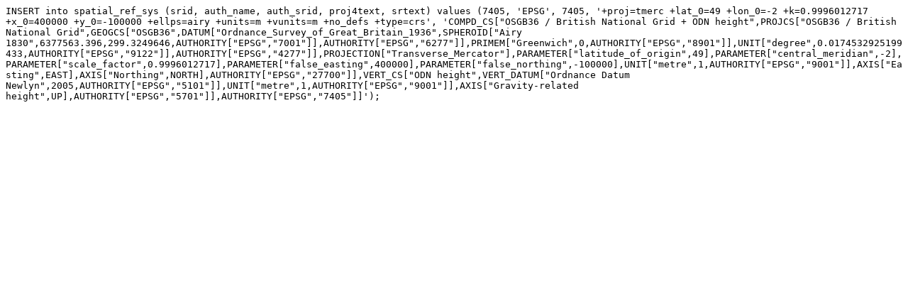

--- FILE ---
content_type: text/plain
request_url: https://epsg.io/7405.sql
body_size: 378
content:
INSERT into spatial_ref_sys (srid, auth_name, auth_srid, proj4text, srtext) values (7405, 'EPSG', 7405, '+proj=tmerc +lat_0=49 +lon_0=-2 +k=0.9996012717 +x_0=400000 +y_0=-100000 +ellps=airy +units=m +vunits=m +no_defs +type=crs', 'COMPD_CS["OSGB36 / British National Grid + ODN height",PROJCS["OSGB36 / British National Grid",GEOGCS["OSGB36",DATUM["Ordnance_Survey_of_Great_Britain_1936",SPHEROID["Airy 1830",6377563.396,299.3249646,AUTHORITY["EPSG","7001"]],AUTHORITY["EPSG","6277"]],PRIMEM["Greenwich",0,AUTHORITY["EPSG","8901"]],UNIT["degree",0.0174532925199433,AUTHORITY["EPSG","9122"]],AUTHORITY["EPSG","4277"]],PROJECTION["Transverse_Mercator"],PARAMETER["latitude_of_origin",49],PARAMETER["central_meridian",-2],PARAMETER["scale_factor",0.9996012717],PARAMETER["false_easting",400000],PARAMETER["false_northing",-100000],UNIT["metre",1,AUTHORITY["EPSG","9001"]],AXIS["Easting",EAST],AXIS["Northing",NORTH],AUTHORITY["EPSG","27700"]],VERT_CS["ODN height",VERT_DATUM["Ordnance Datum Newlyn",2005,AUTHORITY["EPSG","5101"]],UNIT["metre",1,AUTHORITY["EPSG","9001"]],AXIS["Gravity-related height",UP],AUTHORITY["EPSG","5701"]],AUTHORITY["EPSG","7405"]]');